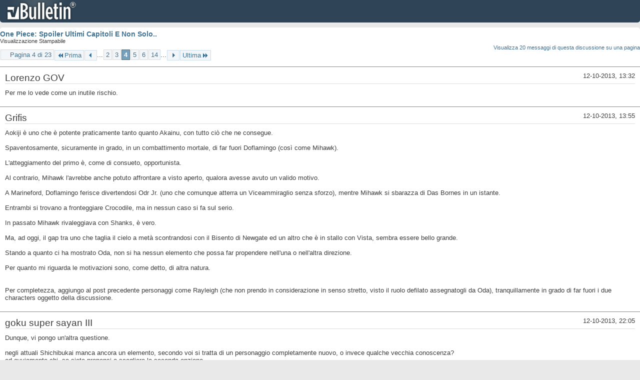

--- FILE ---
content_type: text/html; charset=ISO-8859-1
request_url: https://archivio-gamesurf.tiscali.it/forum/printthread.php?t=123676&s=a53aa74daa481953e4b9cea2bd97af30&pp=20&page=4
body_size: 6323
content:
<!DOCTYPE html PUBLIC "-//W3C//DTD XHTML 1.0 Transitional//EN" "http://www.w3.org/TR/xhtml1/DTD/xhtml1-transitional.dtd">
<html xmlns="http://www.w3.org/1999/xhtml" dir="ltr" lang="it" id="vbulletin_html">
<head>
	<meta http-equiv="Content-Type" content="text/html; charset=ISO-8859-1" />
	<base href="https://archivio-gamesurf.tiscali.it/forum/" /><!--[if IE]></base><![endif]-->
	<meta name="generator" content="vBulletin 4.2.5" />

	
	<link rel="stylesheet" type="text/css" href="clientscript/vbulletin_css/style00023l/main-rollup.css?d=1558961691" />
	<link rel="stylesheet" type="text/css" href="clientscript/vbulletin_css/style00023l/printthread.css?d=1558961691" />
	



	<title> One Piece: Spoiler Ultimi Capitoli E Non Solo..</title>
	<link rel="stylesheet" type="text/css" href="clientscript/vbulletin_css/style00023l/additional.css?d=1558961691" />

</head>
<body>

<div class="above_body">
<div id="header" class="floatcontainer">
<div><a name="top" href="index.php?s=9441e151ff731a9cdd907fbd9897d2ce" class="logo-image"><img src="images/misc/vbulletin4_logo.png" alt="Gamesurf Forum - Powered by vBulletin" /></a></div>
</div>
</div>
<div class="body_wrapper">
<div id="pagetitle">
	<h1><a href="showthread.php?123676-One-Piece-Spoiler-Ultimi-Capitoli-E-Non-Solo&amp;s=9441e151ff731a9cdd907fbd9897d2ce">One Piece: Spoiler Ultimi Capitoli E Non Solo..</a></h1>
	<p class="description">Visualizzazione Stampabile</p>
</div>


	<div class="floatcontainer">
		<a class="maxperpage" href="printthread.php?s=9441e151ff731a9cdd907fbd9897d2ce&amp;t=123676&amp;pp=20">Visualizza 20 messaggi di questa discussione su una pagina</a>
		<div id="pagination_top">
			<form action="printthread.php?t=123676&amp;s=9441e151ff731a9cdd907fbd9897d2ce&amp;pp=20&amp;page=14" method="get" class="pagination popupmenu nohovermenu">
<input type="hidden" name="t" value="123676" /><input type="hidden" name="s" value="9441e151ff731a9cdd907fbd9897d2ce" /><input type="hidden" name="pp" value="20" />
	
		<span><a href="javascript://" class="popupctrl">Pagina 4 di 23</a></span>
		
		<span class="first_last"><a rel="start" href="printthread.php?t=123676&amp;s=9441e151ff731a9cdd907fbd9897d2ce&amp;pp=20" title="Prima Pagina - Risultati da 1 a 20 di 447"><img src="images/pagination/first-right.png" alt="Prima" />Prima</a></span>
		
		
		<span class="prev_next"><a rel="prev" href="printthread.php?t=123676&amp;s=9441e151ff731a9cdd907fbd9897d2ce&amp;pp=20&amp;page=3" title="Pagina Precedente - Risultati da 41 a 60 di 447"><img src="images/pagination/previous-right.png" alt="Precedente" /></a></span>
		
		
		<span class="separator">...</span>
		
		<span><a href="printthread.php?t=123676&amp;s=9441e151ff731a9cdd907fbd9897d2ce&amp;pp=20&amp;page=2" title="Visualizza risultati da 21 a 40 di 447">2</a></span><span><a href="printthread.php?t=123676&amp;s=9441e151ff731a9cdd907fbd9897d2ce&amp;pp=20&amp;page=3" title="Visualizza risultati da 41 a 60 di 447">3</a></span><span class="selected"><a href="javascript://" title="Risultati da 61 a 80 di 447">4</a></span><span><a href="printthread.php?t=123676&amp;s=9441e151ff731a9cdd907fbd9897d2ce&amp;pp=20&amp;page=5" title="Visualizza risultati da 81 a 100 di 447">5</a></span><span><a href="printthread.php?t=123676&amp;s=9441e151ff731a9cdd907fbd9897d2ce&amp;pp=20&amp;page=6" title="Visualizza risultati da 101 a 120 di 447">6</a></span><span><a href="printthread.php?t=123676&amp;s=9441e151ff731a9cdd907fbd9897d2ce&amp;pp=20&amp;page=14" title="Visualizza risultati da 261 a 280 di 447"><!--+10-->14</a></span>
		
		<span class="separator">...</span>
		
		
		<span class="prev_next"><a rel="next" href="printthread.php?t=123676&amp;s=9441e151ff731a9cdd907fbd9897d2ce&amp;pp=20&amp;page=5" title="Pagina Successiva - Risultati da 81 a 100 di 447"><img src="images/pagination/next-right.png" alt="Successiva" /></a></span>
		
		
		<span class="first_last"><a href="printthread.php?t=123676&amp;s=9441e151ff731a9cdd907fbd9897d2ce&amp;pp=20&amp;page=23" title="Ultima Pagina - Risultati da 441 a 447 di 447">Ultima<img src="images/pagination/last-right.png" alt="Ultima" /></a></span>
		
	
	<ul class="popupbody popuphover">
		<li class="formsubmit jumptopage"><label>Vai alla pagina: <input type="text" name="page" size="4" /></label> <input type="submit" class="button" value="Vai" /></li>
	</ul>
</form>
		</div>
	</div>


<ul id="postlist">
	<li class="postbit blockbody" id="post_1">
	<div class="header">
		<div class="datetime">12-10-2013, 13:32</div>
		<span class="username">Lorenzo GOV</span>
	</div>
	
	
	<div class="content">
		<blockquote class="restore">Per me lo vede come un inutile rischio.</blockquote>
	</div>
</li><li class="postbit blockbody" id="post_2">
	<div class="header">
		<div class="datetime">12-10-2013, 13:55</div>
		<span class="username">Grifis</span>
	</div>
	
	
	<div class="content">
		<blockquote class="restore">Aokiji è uno che è potente praticamente tanto quanto Akainu, con tutto ciò che ne consegue.<br />
<br />
Spaventosamente, sicuramente in grado, in un combattimento mortale, di far fuori Doflamingo (così come Mihawk).<br />
<br />
L'atteggiamento del primo è, come di consueto, opportunista.<br />
<br />
Al contrario, Mihawk l'avrebbe anche potuto affrontare a visto aperto, qualora avesse avuto un valido motivo.<br />
<br />
A Marineford, Doflamingo ferisce divertendosi Odr Jr. (uno che comunque atterra un Viceammiraglio senza sforzo), mentre Mihawk si sbarazza di Das Bornes in un istante.<br />
<br />
Entrambi si trovano a fronteggiare Crocodile, ma in nessun caso si fa sul serio.<br />
<br />
In passato Mihawk rivaleggiava con Shanks, è vero.<br />
<br />
Ma, ad oggi, il gap tra uno che taglia il cielo a metà scontrandosi con il Bisento di Newgate ed un altro che è in stallo con Vista, sembra essere bello grande.<br />
<br />
Stando a quanto ci ha mostrato Oda, non si ha nessun elemento che possa far propendere nell'una o nell'altra direzione.<br />
<br />
Per quanto mi riguarda le motivazioni sono, come detto, di altra natura. <br />
<br />
<br />
Per completezza, aggiungo al post precedente personaggi come Rayleigh (che non prendo in considerazione in senso stretto, visto il ruolo defilato assegnatogli da Oda), tranquillamente in grado di far fuori i due characters oggetto della discussione.</blockquote>
	</div>
</li><li class="postbit blockbody" id="post_3">
	<div class="header">
		<div class="datetime">12-10-2013, 22:05</div>
		<span class="username">goku super sayan III</span>
	</div>
	
	
	<div class="content">
		<blockquote class="restore">Dunque, vi pongo un'altra questione.<br />
<br />
negli attuali Shichibukai manca ancora un elemento, secondo voi si tratta di un personaggio completamente nuovo, o invece qualche vecchia conoscenza?<br />
ed ovviamente chi, se siete propensi a scegliere la seconda opzione</blockquote>
	</div>
</li><li class="postbit blockbody" id="post_4">
	<div class="header">
		<div class="datetime">13-10-2013, 12:18</div>
		<span class="username">Shadow</span>
	</div>
	
	
	<div class="content">
		<blockquote class="restore">Spero sia un nuovo personaggio, nel caso in cui non lo fosse, non saprei proprio chi tra le vecchie conoscenze possa ricoprire questo ruolo.</blockquote>
	</div>
</li><li class="postbit blockbody" id="post_5">
	<div class="header">
		<div class="datetime">21-10-2013, 01:40</div>
		<span class="username">goku super sayan III</span>
	</div>
	
	
	<div class="content">
		<blockquote class="restore">Momento sfogo:  ma se nel manga Rufy con il Grizzly Magnum scatafascia Cesar in un secondo, perchè nell'anime devono cambiare la scena e fargli opporre resistenza??!!!!! :inc: :evil: :burn: :grrr: <br />
<br />
non lo concepisco propio! :argh:</blockquote>
	</div>
</li><li class="postbit blockbody" id="post_6">
	<div class="header">
		<div class="datetime">21-10-2013, 01:43</div>
		<span class="username">Lorenzo GOV</span>
	</div>
	
	
	<div class="content">
		<blockquote class="restore">Perch&amp;#232; pareva brutto che il boss le prendeva in un secondo.<br />
Anche per Hody hanno fatto una cosa simile.</blockquote>
	</div>
</li><li class="postbit blockbody" id="post_7">
	<div class="header">
		<div class="datetime">24-10-2013, 21:00</div>
		<span class="username">goku super sayan III</span>
	</div>
	
	
	<div class="content">
		<blockquote class="restore">Dato che qualche pagina fa ci si era &quot;scaldati&quot; molto per cercare di capire i rapporti di forza tra alcuni personaggi, vorrei proporre qualche confronto.<br />
<br />
Prender&amp;#242; un personaggio come base, e di volta in volta lo confronter&amp;#242; ad un personaggio diverso<br />
Il personaggio in Questione &amp;#232; Portugase D. Ace. ho scelto lui anche perch&amp;#232; nel confrontarlo con altri characters possiamo tenere conto che jimbe &amp;#232; al suo stesso livello<br />
<br />
Il primo personaggio a cui confrontarlo &amp;#232; Monkey D. Rufy post addestramento</blockquote>
	</div>
</li><li class="postbit blockbody" id="post_8">
	<div class="header">
		<div class="datetime">24-10-2013, 21:22</div>
		<span class="username">Shadow</span>
	</div>
	
	
	<div class="content">
		<blockquote class="restore">Penso vinca Ace, la gomma non resiste al fuoco: come visto con Ener, il calore ferisce Rufy, e le temperature raggiunte dai fulmini sono sicuramente inferiori a quelle delle fiamme del figlio di Roger.</blockquote>
	</div>
</li><li class="postbit blockbody" id="post_9">
	<div class="header">
		<div class="datetime">24-10-2013, 22:08</div>
		<span class="username">goku super sayan III</span>
	</div>
	
	
	<div class="content">
		<blockquote class="restore">vab&amp;#233; non credo che Rufy soffra le fiamme pi&amp;#249; di una qualsiasi persona non di gomma, per&amp;#242; quello che intendo io per confronto non &amp;#232; necessariamente diretto tra i due ma come livello raggiunto.<br />
Per fare un esempio Rufy vs Ener, il primo batte il secondo (perch&amp;#232; ha un vantaggio di potere) ma il secondo &amp;#232; immensamente pi&amp;#249; forte</blockquote>
	</div>
</li><li class="postbit blockbody" id="post_10">
	<div class="header">
		<div class="datetime">25-10-2013, 00:47</div>
		<span class="username">AlphaOmega</span>
	</div>
	
	
	<div class="content">
		<blockquote class="restore">Il problema di Ace è che non è tanto sveglio (a dispetto di Ener)<br />
<br />
Il potere di Ace pareggia con quello di Aokiji in uno scontro tra 2 dei loro colpi, ma se lo scontro fosse proseguito direi che l'ammiraglio l'avrebbe ammazzato (basti pensare che Aokiji stesso tira per 10 giorni una sfida con Akainu, il cui potere annichilisce quello di Ace; ergo fuoco=ghiaccio, lava &gt; fuoco, per cui lava &gt; ghiaccio... e nonostante questo ci son voluti 10 giorni!)<br />
<br />
Inoltre Ace sembra anche incapace di usare l'haki quando combatte e non sa usare il cervello (quando ha lottato con BN, una volta visto il potere del panzone, poteva anche evitare di continuare ad andar giù di fiamme per direttissima, completamente inutili, e sfruttare invece velocità e attacchi fisici per sfiancarlo)<br />
<br />
Rufy ogni volta che combatte tira fuori idee per annientare nemici superiori! Anche solo per questo lo darei vincente! Poi tra abilità nel giostrare l'haki (mostra di saperlo usare tutt'e 3 intercambiandole come nulla) e altro mi sembra ben superiore al fratello maggiore, che a parte la potenza non sa fare molto (Roger si rivolterebbe nella tomba)<br />
<br />
Bel personaggio Ace, sono molti punti di vista e anche forte... ma come combattente, tolta la potenza e l'intangibilità non sembra valere nulla (e non a caso, la sua taglia è stata rivelata a 550 milioni, ovvero poco più di quella di Ener [che sarebbe stata ipoteticamente di 500] in pratica l'unica differenza è che Ace è un guerriero vero, Ener no!)<br />
Era meglio se andava a fare la torcia umana :lol:</blockquote>
	</div>
</li><li class="postbit blockbody" id="post_11">
	<div class="header">
		<div class="datetime">27-10-2013, 20:26</div>
		<span class="username">goku super sayan III</span>
	</div>
	
	
	<div class="content">
		<blockquote class="restore">Dunque, il secondo personaggio da confrontare ad Ace &amp;#232; Vergo<br />
secondo voi il suo Haki lo proteggerebbe a sufficenza o alla lunga la spunterebbe il ragazzo di fuoco?</blockquote>
	</div>
</li><li class="postbit blockbody" id="post_12">
	<div class="header">
		<div class="datetime">27-10-2013, 20:29</div>
		<span class="username">Dragon Slayer</span>
	</div>
	
	
	<div class="content">
		<blockquote class="restore">Su Rufy non saprei, il suo potenziale non è ancora definito, nonostante l'ottima prova saggiata nell'arena. Sarebbe uno scontro interessante.<br />
<br />
Vergo non mi sembra all'altezza, viene squashato da Law e fatica contro Sanji, dubito avrebbe chance contro il secondo comandante di Barbabianca.</blockquote>
	</div>
</li><li class="postbit blockbody" id="post_13">
	<div class="header">
		<div class="datetime">20-11-2013, 23:50</div>
		<span class="username">goku super sayan III</span>
	</div>
	
	
	<div class="content">
		<blockquote class="restore">non sarebbe affatto improbabile se ora Rufy affrontasse Doflamingo e prendesse la prima mazzata di rito</blockquote>
	</div>
</li><li class="postbit blockbody" id="post_14">
	<div class="header">
		<div class="datetime">20-11-2013, 23:58</div>
		<span class="username">TOB</span>
	</div>
	
	
	<div class="content">
		<blockquote class="restore">Che rimanga a guardare &amp;#232; molto improbabile in effetti, anche se Zoro per qualche motivo dovesse cercare di fermarlo la vista di Law mezzo schiattato a terra l'avr&amp;#224; gi&amp;#224; fatto incazzare a dismisura.<br />
<br />
Se per&amp;#242; vien fatto a fettine da Mingo, poi mi chiedo che fine far&amp;#224; il torneo, il frutto, e Rufy stesso, dato che ci sono un vice ammiraglio ed uno stesso ammiraglio pronti come avvoltoi sui mugiwara e Trafalgar.</blockquote>
	</div>
</li><li class="postbit blockbody" id="post_15">
	<div class="header">
		<div class="datetime">20-11-2013, 23:59</div>
		<span class="username">Lorenzo GOV</span>
	</div>
	
	
	<div class="content">
		<blockquote class="restore">Boh, Doflamingo fa paura, ha mazzuliato Law senza quasi un graffio, o Rufy &amp;#232; al livello di un imperatore, o non capisco come possa batterlo.</blockquote>
	</div>
</li><li class="postbit blockbody" id="post_16">
	<div class="header">
		<div class="datetime">21-11-2013, 00:02</div>
		<span class="username">TOB</span>
	</div>
	
	
	<div class="content">
		<blockquote class="restore">&amp;#200; anche vero che Law era gi&amp;#224; stato ridotto maluccio dall'accoppiata Doflamingo - Fujitora, che poi avrebbe avuto la peggio anche da &quot;sano&quot; sono d'accordo ma forse non avrebbe nemmeno sfigurato tanto.</blockquote>
	</div>
</li><li class="postbit blockbody" id="post_17">
	<div class="header">
		<div class="datetime">21-11-2013, 00:47</div>
		<span class="username">Simon.</span>
	</div>
	
	
	<div class="content">
		<blockquote class="restore">Si tratta pur sempre di uno scontro tra due Shichibukai, a mio parere arriverà Fujitora a sedare gli animi.<br />
Zoro e Kinemon si daranno alla fuga, mentre Rufy, pur estremamente incazzato e tentato dallo scontro, rimarrà al sicuro dentro l'arena, fuori dalla giurisdizione della marina.<br />
Il torneo proseguirà regolarmente.</blockquote>
	</div>
</li><li class="postbit blockbody" id="post_18">
	<div class="header">
		<div class="datetime">21-11-2013, 02:26</div>
		<span class="username">Lorenzo GOV</span>
	</div>
	
	
	<div class="content">
		<blockquote class="restore"><div class="bbcode_container">
	<div class="bbcode_description">Citazione:</div>
	<div class="bbcode_quote printable">
		<hr />
		
			<div>
				Originariamente Scritto da <strong>TheOnlyBest</strong>
				<a href="showthread.php?s=9441e151ff731a9cdd907fbd9897d2ce&amp;p=2442067#post2442067" rel="nofollow"><img class="inlineimg" src="images/buttons/viewpost.gif" alt="Visualizza Messaggio" /></a>
			</div>
			<div class="message">È anche vero che Law era già stato ridotto maluccio dall'accoppiata Doflamingo - Fujitora, che poi avrebbe avuto la peggio anche da &quot;sano&quot; sono d'accordo ma forse non avrebbe nemmeno sfigurato tanto.</div>
			
		<hr />
	</div>
</div>Ok, ma è solo una parziale giustificazione. Doveva impegnar e ferire Doflamingo ben più, considerando che doveva far guadagnare tempo per la fabbrica. Invece è durato davvero poco.</blockquote>
	</div>
</li><li class="postbit blockbody" id="post_19">
	<div class="header">
		<div class="datetime">21-11-2013, 19:42</div>
		<span class="username">Shadow</span>
	</div>
	
	
	<div class="content">
		<blockquote class="restore">Dellinger con quei tacchi mi disturba alquanto. (come se non fosse bastato Ivankov)<br />
Comunque sono davvero curioso di scoprire chi sia questo/a Kora, e cosa ne sar&amp;#224; di Law, immagino che a breve avremo un flashback sul suo passato.</blockquote>
	</div>
</li><li class="postbit blockbody" id="post_20">
	<div class="header">
		<div class="datetime">21-11-2013, 19:54</div>
		<span class="username">TOB</span>
	</div>
	
	
	<div class="content">
		<blockquote class="restore">lol, sarebbe bello vedere un Dellinger vs Sanji...</blockquote>
	</div>
</li>
</ul>


	<div class="floatcontainer">
		<a class="maxperpage" href="printthread.php?s=9441e151ff731a9cdd907fbd9897d2ce&amp;t=123676&amp;pp=20">Visualizza 20 messaggi di questa discussione su una pagina</a>
		<div id="pagination_bottom">
			<form action="printthread.php?t=123676&amp;s=9441e151ff731a9cdd907fbd9897d2ce&amp;pp=20&amp;page=14" method="get" class="pagination popupmenu nohovermenu">
<input type="hidden" name="t" value="123676" /><input type="hidden" name="s" value="9441e151ff731a9cdd907fbd9897d2ce" /><input type="hidden" name="pp" value="20" />
	
		<span><a href="javascript://" class="popupctrl">Pagina 4 di 23</a></span>
		
		<span class="first_last"><a rel="start" href="printthread.php?t=123676&amp;s=9441e151ff731a9cdd907fbd9897d2ce&amp;pp=20" title="Prima Pagina - Risultati da 1 a 20 di 447"><img src="images/pagination/first-right.png" alt="Prima" />Prima</a></span>
		
		
		<span class="prev_next"><a rel="prev" href="printthread.php?t=123676&amp;s=9441e151ff731a9cdd907fbd9897d2ce&amp;pp=20&amp;page=3" title="Pagina Precedente - Risultati da 41 a 60 di 447"><img src="images/pagination/previous-right.png" alt="Precedente" /></a></span>
		
		
		<span class="separator">...</span>
		
		<span><a href="printthread.php?t=123676&amp;s=9441e151ff731a9cdd907fbd9897d2ce&amp;pp=20&amp;page=2" title="Visualizza risultati da 21 a 40 di 447">2</a></span><span><a href="printthread.php?t=123676&amp;s=9441e151ff731a9cdd907fbd9897d2ce&amp;pp=20&amp;page=3" title="Visualizza risultati da 41 a 60 di 447">3</a></span><span class="selected"><a href="javascript://" title="Risultati da 61 a 80 di 447">4</a></span><span><a href="printthread.php?t=123676&amp;s=9441e151ff731a9cdd907fbd9897d2ce&amp;pp=20&amp;page=5" title="Visualizza risultati da 81 a 100 di 447">5</a></span><span><a href="printthread.php?t=123676&amp;s=9441e151ff731a9cdd907fbd9897d2ce&amp;pp=20&amp;page=6" title="Visualizza risultati da 101 a 120 di 447">6</a></span><span><a href="printthread.php?t=123676&amp;s=9441e151ff731a9cdd907fbd9897d2ce&amp;pp=20&amp;page=14" title="Visualizza risultati da 261 a 280 di 447"><!--+10-->14</a></span>
		
		<span class="separator">...</span>
		
		
		<span class="prev_next"><a rel="next" href="printthread.php?t=123676&amp;s=9441e151ff731a9cdd907fbd9897d2ce&amp;pp=20&amp;page=5" title="Pagina Successiva - Risultati da 81 a 100 di 447"><img src="images/pagination/next-right.png" alt="Successiva" /></a></span>
		
		
		<span class="first_last"><a href="printthread.php?t=123676&amp;s=9441e151ff731a9cdd907fbd9897d2ce&amp;pp=20&amp;page=23" title="Ultima Pagina - Risultati da 441 a 447 di 447">Ultima<img src="images/pagination/last-right.png" alt="Ultima" /></a></span>
		
	
	<ul class="popupbody popuphover">
		<li class="formsubmit jumptopage"><label>Vai alla pagina: <input type="text" name="page" size="4" /></label> <input type="submit" class="button" value="Vai" /></li>
	</ul>
</form>
		</div>
	</div>

</div>
<div class="below_body">
<div id="footer_time" class="footer_time">Tutti gli orari sono GMT +2. Adesso sono le <span class="time">00:38</span>.</div>

<div id="footer_copyright" class="footer_copyright">
	<!-- Do not remove this copyright notice -->
	Powered by <a href="https://www.vbulletin.com" id="vbulletinlink">vBulletin&reg;</a> Version 4.2.5 <br />Copyright &copy; 2025 vBulletin Solutions Inc. All rights reserved. 
	<!-- Do not remove this copyright notice -->	
</div>
<div id="footer_morecopyright" class="footer_morecopyright">
	<!-- Do not remove cronimage or your scheduled tasks will cease to function -->
	
	<!-- Do not remove cronimage or your scheduled tasks will cease to function -->
	
</div>
 
</div>

</body>
</html>